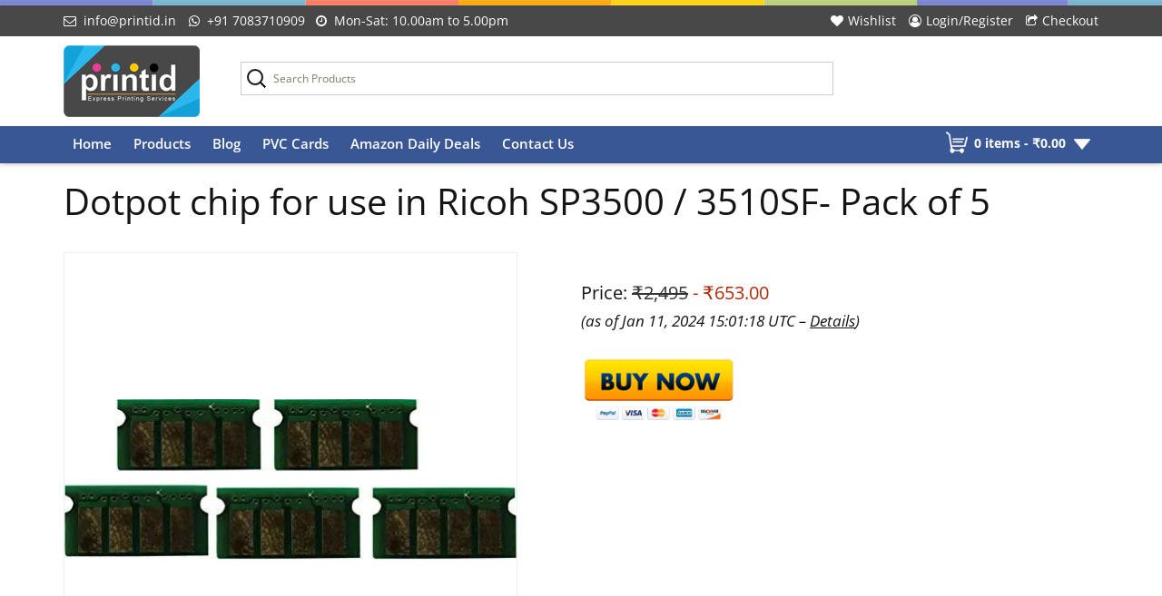

--- FILE ---
content_type: text/html; charset=UTF-8
request_url: https://www.printid.in/dotpot-chip-for-use-in-ricoh-sp3500-3510sf-pack-of-5/
body_size: 16212
content:
<!DOCTYPE html>
<!--[if IE 7]>
<html class="ie ie7" lang="en-US">
<![endif]-->
<!--[if IE 8]>
<html class="ie ie8" lang="en-US">
<![endif]-->
<!--[if !(IE 7) & !(IE 8)]><!-->
<html lang="en-US">
<!--<![endif]-->
<head>
	<meta charset="UTF-8">
	<meta name="viewport" content="width=device-width">
	<meta name="verify-admitad" content="e0f4916278" />
	<meta name="rankz-verification" content="FqJT3EjCW9icDtYp">
	<title>Dotpot chip for use in Ricoh SP3500 / 3510SF- Pack of 5 - PrintID</title>
	<link rel="profile" href="http://gmpg.org/xfn/11">
	<link rel="pingback" href="https://www.printid.in/xmlrpc.php">
        
	<!--[if lt IE 9]>
	<script src="https://www.printid.in/wp-content/themes/twentythirteen/js/html5.js"></script>
	<![endif]-->
        
	<script data-optimized="1" src="https://www.printid.in/wp-content/litespeed/js/7a3864c344ddf69fc0111eac39ccf724.js?ver=cf724"></script>
<script async src="https://pagead2.googlesyndication.com/pagead/js/adsbygoogle.js"></script>
<script>
     (adsbygoogle = window.adsbygoogle || []).push({
          google_ad_client: "ca-pub-3208904297164090",
          enable_page_level_ads: true
     });
</script>
	<!-- Global site tag (gtag.js) - Google Analytics -->
<script async src="https://www.googletagmanager.com/gtag/js?id=UA-97406457-1"></script>
<script>
  window.dataLayer = window.dataLayer || [];
  function gtag(){dataLayer.push(arguments);}
  gtag('js', new Date());

  gtag('config', 'UA-97406457-1');
</script>

<script data-optimized="1" async src="https://www.printid.in/wp-content/litespeed/js/cce26332baf36b8491ee21b7a4b55bd5.js?ver=55bd5" nonce="G7LN7x4uiTNFS2TB8gJVfQ"></script><script data-optimized="1" nonce="G7LN7x4uiTNFS2TB8gJVfQ">(function(){function signalGooglefcPresent(){if(!window.frames.googlefcPresent){if(document.body){const iframe=document.createElement('iframe');iframe.style='width: 0; height: 0; border: none; z-index: -1000; left: -1000px; top: -1000px;';iframe.style.display='none';iframe.name='googlefcPresent';document.body.appendChild(iframe)}else{setTimeout(signalGooglefcPresent,0)}}}signalGooglefcPresent()})()</script>

	<script data-optimized="1" async custom-element="amp-auto-ads"
        src="https://www.printid.in/wp-content/litespeed/js/3999b40dce56d139bb937c17aa8d50ea.js?ver=d50ea">
</script>
	
					<script>document.documentElement.className=document.documentElement.className+' yes-js js_active js'</script>
			<meta name='robots' content='index, follow, max-image-preview:large, max-snippet:-1, max-video-preview:-1' />
	
	
	<!-- This site is optimized with the Yoast SEO plugin v24.4 - https://yoast.com/wordpress/plugins/seo/ -->
	<meta name="description" content="Dotpot chip for use in Ricoh SP3500 / 3510SF- Pack of 5 - All Information about Latest Gadgests and Technologies, Stay Updated with PrintID" />
	<link rel="canonical" href="https://amazon.in/dp/B08XX7YCNT" />
	<meta property="og:locale" content="en_US" />
	<meta property="og:type" content="article" />
	<meta property="og:title" content="Dotpot chip for use in Ricoh SP3500 / 3510SF- Pack of 5 - PrintID" />
	<meta property="og:description" content="Dotpot chip for use in Ricoh SP3500 / 3510SF- Pack of 5 - All Information about Latest Gadgests and Technologies, Stay Updated with PrintID" />
	<meta property="og:url" content="https://amazon.in/dp/B08XX7YCNT" />
	<meta property="og:site_name" content="PrintID" />
	<meta property="article:publisher" content="https://www.facebook.com/printid.in/" />
	<meta property="article:published_time" content="2024-01-11T15:01:17+00:00" />
	<meta property="og:image" content="https://m.media-amazon.com/images/I/31ziB1TZKvL.jpg" />
	<meta name="author" content="PrintID" />
	<meta name="twitter:card" content="summary_large_image" />
	<meta name="twitter:image" content="https://m.media-amazon.com/images/I/31ziB1TZKvL.jpg" />
	<meta name="twitter:label1" content="Written by" />
	<meta name="twitter:data1" content="PrintID" />
	<script type="application/ld+json" class="yoast-schema-graph">{"@context":"https://schema.org","@graph":[{"@type":"WebPage","@id":"https://www.printid.in/dotpot-chip-for-use-in-ricoh-sp3500-3510sf-pack-of-5/","url":"https://amazon.in/dp/B08XX7YCNT","name":"Dotpot chip for use in Ricoh SP3500 / 3510SF- Pack of 5 - PrintID","isPartOf":{"@id":"https://www.printid.in/#website"},"primaryImageOfPage":{"@id":"https://amazon.in/dp/B08XX7YCNT#primaryimage"},"image":{"@id":"https://amazon.in/dp/B08XX7YCNT#primaryimage"},"thumbnailUrl":"https://i0.wp.com/m.media-amazon.com/images/I/31ziB1TZKvL.jpg?fit=%2C&ssl=1","datePublished":"2024-01-11T15:01:17+00:00","author":{"@id":"https://www.printid.in/#/schema/person/b03755a6b03bdd2a73eed25e9236f831"},"description":"Dotpot chip for use in Ricoh SP3500 / 3510SF- Pack of 5 - All Information about Latest Gadgests and Technologies, Stay Updated with PrintID","breadcrumb":{"@id":"https://amazon.in/dp/B08XX7YCNT#breadcrumb"},"inLanguage":"en-US","potentialAction":[{"@type":"ReadAction","target":["https://amazon.in/dp/B08XX7YCNT"]}]},{"@type":"ImageObject","inLanguage":"en-US","@id":"https://amazon.in/dp/B08XX7YCNT#primaryimage","url":"https://i0.wp.com/m.media-amazon.com/images/I/31ziB1TZKvL.jpg?fit=%2C&ssl=1","contentUrl":"https://i0.wp.com/m.media-amazon.com/images/I/31ziB1TZKvL.jpg?fit=%2C&ssl=1","caption":"Dotpot chip for use in Ricoh SP3500 / 3510SF- Pack of 5"},{"@type":"BreadcrumbList","@id":"https://amazon.in/dp/B08XX7YCNT#breadcrumb","itemListElement":[{"@type":"ListItem","position":1,"name":"Home","item":"https://www.printid.in/"},{"@type":"ListItem","position":2,"name":"Dotpot chip for use in Ricoh SP3500 / 3510SF- Pack of 5"}]},{"@type":"WebSite","@id":"https://www.printid.in/#website","url":"https://www.printid.in/","name":"PrintID","description":"Express Printing Services","potentialAction":[{"@type":"SearchAction","target":{"@type":"EntryPoint","urlTemplate":"https://www.printid.in/?s={search_term_string}"},"query-input":{"@type":"PropertyValueSpecification","valueRequired":true,"valueName":"search_term_string"}}],"inLanguage":"en-US"},{"@type":"Person","@id":"https://www.printid.in/#/schema/person/b03755a6b03bdd2a73eed25e9236f831","name":"PrintID","image":{"@type":"ImageObject","inLanguage":"en-US","@id":"https://www.printid.in/#/schema/person/image/","url":"https://secure.gravatar.com/avatar/0756a6c67a005484a8379af95fd85bd8?s=96&d=mm&r=g","contentUrl":"https://secure.gravatar.com/avatar/0756a6c67a005484a8379af95fd85bd8?s=96&d=mm&r=g","caption":"PrintID"},"url":"https://www.printid.in/author/pr1nt1d2o21/"}]}</script>
	<!-- / Yoast SEO plugin. -->


<link rel='dns-prefetch' href='//maxcdn.bootstrapcdn.com' />
<link rel='dns-prefetch' href='//stats.wp.com' />
<link rel='dns-prefetch' href='//fonts.googleapis.com' />
<link rel='dns-prefetch' href='//i0.wp.com' />
<link rel='dns-prefetch' href='//widgets.wp.com' />
<link rel='dns-prefetch' href='//s0.wp.com' />
<link rel='dns-prefetch' href='//0.gravatar.com' />
<link rel='dns-prefetch' href='//1.gravatar.com' />
<link rel='dns-prefetch' href='//2.gravatar.com' />
<link href='https://fonts.gstatic.com' crossorigin rel='preconnect' />
<link rel="alternate" type="application/rss+xml" title="PrintID &raquo; Feed" href="https://www.printid.in/feed/" />
<link rel="alternate" type="application/rss+xml" title="PrintID &raquo; Comments Feed" href="https://www.printid.in/comments/feed/" />
<link rel="alternate" type="application/rss+xml" title="PrintID &raquo; Dotpot chip for use in Ricoh SP3500 / 3510SF- Pack of 5 Comments Feed" href="https://www.printid.in/dotpot-chip-for-use-in-ricoh-sp3500-3510sf-pack-of-5/feed/" />
<link rel="alternate" type="application/rss+xml" title="PrintID &raquo; Stories Feed" href="https://www.printid.in/web-stories/feed/"><script data-optimized="1" type="text/javascript">window._wpemojiSettings={"baseUrl":"https:\/\/s.w.org\/images\/core\/emoji\/15.0.3\/72x72\/","ext":".png","svgUrl":"https:\/\/s.w.org\/images\/core\/emoji\/15.0.3\/svg\/","svgExt":".svg","source":{"concatemoji":"https:\/\/www.printid.in\/wp-includes\/js\/wp-emoji-release.min.js?ver=6.7.4"}};
/*! This file is auto-generated */
!function(i,n){var o,s,e;function c(e){try{var t={supportTests:e,timestamp:(new Date).valueOf()};sessionStorage.setItem(o,JSON.stringify(t))}catch(e){}}function p(e,t,n){e.clearRect(0,0,e.canvas.width,e.canvas.height),e.fillText(t,0,0);var t=new Uint32Array(e.getImageData(0,0,e.canvas.width,e.canvas.height).data),r=(e.clearRect(0,0,e.canvas.width,e.canvas.height),e.fillText(n,0,0),new Uint32Array(e.getImageData(0,0,e.canvas.width,e.canvas.height).data));return t.every(function(e,t){return e===r[t]})}function u(e,t,n){switch(t){case"flag":return n(e,"\ud83c\udff3\ufe0f\u200d\u26a7\ufe0f","\ud83c\udff3\ufe0f\u200b\u26a7\ufe0f")?!1:!n(e,"\ud83c\uddfa\ud83c\uddf3","\ud83c\uddfa\u200b\ud83c\uddf3")&&!n(e,"\ud83c\udff4\udb40\udc67\udb40\udc62\udb40\udc65\udb40\udc6e\udb40\udc67\udb40\udc7f","\ud83c\udff4\u200b\udb40\udc67\u200b\udb40\udc62\u200b\udb40\udc65\u200b\udb40\udc6e\u200b\udb40\udc67\u200b\udb40\udc7f");case"emoji":return!n(e,"\ud83d\udc26\u200d\u2b1b","\ud83d\udc26\u200b\u2b1b")}return!1}function f(e,t,n){var r="undefined"!=typeof WorkerGlobalScope&&self instanceof WorkerGlobalScope?new OffscreenCanvas(300,150):i.createElement("canvas"),a=r.getContext("2d",{willReadFrequently:!0}),o=(a.textBaseline="top",a.font="600 32px Arial",{});return e.forEach(function(e){o[e]=t(a,e,n)}),o}function t(e){var t=i.createElement("script");t.src=e,t.defer=!0,i.head.appendChild(t)}"undefined"!=typeof Promise&&(o="wpEmojiSettingsSupports",s=["flag","emoji"],n.supports={everything:!0,everythingExceptFlag:!0},e=new Promise(function(e){i.addEventListener("DOMContentLoaded",e,{once:!0})}),new Promise(function(t){var n=function(){try{var e=JSON.parse(sessionStorage.getItem(o));if("object"==typeof e&&"number"==typeof e.timestamp&&(new Date).valueOf()<e.timestamp+604800&&"object"==typeof e.supportTests)return e.supportTests}catch(e){}return null}();if(!n){if("undefined"!=typeof Worker&&"undefined"!=typeof OffscreenCanvas&&"undefined"!=typeof URL&&URL.createObjectURL&&"undefined"!=typeof Blob)try{var e="postMessage("+f.toString()+"("+[JSON.stringify(s),u.toString(),p.toString()].join(",")+"));",r=new Blob([e],{type:"text/javascript"}),a=new Worker(URL.createObjectURL(r),{name:"wpTestEmojiSupports"});return void(a.onmessage=function(e){c(n=e.data),a.terminate(),t(n)})}catch(e){}c(n=f(s,u,p))}t(n)}).then(function(e){for(var t in e)n.supports[t]=e[t],n.supports.everything=n.supports.everything&&n.supports[t],"flag"!==t&&(n.supports.everythingExceptFlag=n.supports.everythingExceptFlag&&n.supports[t]);n.supports.everythingExceptFlag=n.supports.everythingExceptFlag&&!n.supports.flag,n.DOMReady=!1,n.readyCallback=function(){n.DOMReady=!0}}).then(function(){return e}).then(function(){var e;n.supports.everything||(n.readyCallback(),(e=n.source||{}).concatemoji?t(e.concatemoji):e.wpemoji&&e.twemoji&&(t(e.twemoji),t(e.wpemoji)))}))}((window,document),window._wpemojiSettings)</script>
<link data-optimized="2" rel="stylesheet" href="https://www.printid.in/wp-content/litespeed/css/143d8c128fdb7f5b97bc7c79cd5372d0.css?ver=d2c67" />


































<!--[if lt IE 9]>
<link rel='stylesheet' id='twentythirteen-ie-css' href='https://www.printid.in/wp-content/themes/twentythirteen/css/ie.css?ver=2013-07-18' type='text/css' media='all' />
<![endif]-->




<script type="text/javascript" src="https://www.printid.in/wp-includes/js/jquery/jquery.min.js?ver=3.7.1" id="jquery-core-js"></script>
<script data-optimized="1" type="text/javascript" src="https://www.printid.in/wp-content/litespeed/js/c2c0881694bc97c92dfd92cd20388d80.js?ver=6ca10" id="jquery-migrate-js"></script>
<script data-optimized="1" type="text/javascript" src="https://www.printid.in/wp-content/litespeed/js/40ffbf9b0faadc6efd5639d04680443f.js?ver=f33df" id="greensock-js"></script>
<script data-optimized="1" type="text/javascript" id="layerslider-js-extra">var LS_Meta={"v":"6.1.0"}</script>
<script type="text/javascript" src="https://www.printid.in/wp-content/plugins/layerslider/static/layerslider/js/layerslider.kreaturamedia.jquery.js?ver=6.1.0" id="layerslider-js"></script>
<script data-optimized="1" type="text/javascript" src="https://www.printid.in/wp-content/litespeed/js/12755f9c1926084167ee1a71fd38805f.js?ver=3df2e" id="layerslider-transitions-js"></script>
<script data-optimized="1" type="text/javascript" src="https://www.printid.in/wp-content/litespeed/js/2efdef5be606ecac003044d9b62a8c1d.js?ver=1ab78" id="ni-payment-gateway-charges-script-js"></script>
<script data-optimized="1" type="text/javascript" src="https://www.printid.in/wp-content/litespeed/js/4e04e64a7522c992a89c2e97e40ec222.js?ver=d532f" id="jquery-dropdown-cart-js"></script>
<script data-optimized="1" type="text/javascript" src="https://www.printid.in/wp-content/litespeed/js/f24e2c50399d2c47c56f79f27d1abc43.js?ver=acfcd" id="wp_automatic_gallery-js"></script>
<meta name="generator" content="Powered by LayerSlider 6.1.0 - Multi-Purpose, Responsive, Parallax, Mobile-Friendly Slider Plugin for WordPress." />
<!-- LayerSlider updates and docs at: https://layerslider.kreaturamedia.com -->
<link rel="https://api.w.org/" href="https://www.printid.in/wp-json/" /><link rel="alternate" title="JSON" type="application/json" href="https://www.printid.in/wp-json/wp/v2/posts/24055" /><link rel="EditURI" type="application/rsd+xml" title="RSD" href="https://www.printid.in/xmlrpc.php?rsd" />
<meta name="generator" content="WordPress 6.7.4" />
<meta name="generator" content="WooCommerce 4.6.5" />
<link rel='shortlink' href='https://www.printid.in/?p=24055' />
<link rel="alternate" title="oEmbed (JSON)" type="application/json+oembed" href="https://www.printid.in/wp-json/oembed/1.0/embed?url=https%3A%2F%2Fwww.printid.in%2Fdotpot-chip-for-use-in-ricoh-sp3500-3510sf-pack-of-5%2F" />
<link rel="alternate" title="oEmbed (XML)" type="text/xml+oembed" href="https://www.printid.in/wp-json/oembed/1.0/embed?url=https%3A%2F%2Fwww.printid.in%2Fdotpot-chip-for-use-in-ricoh-sp3500-3510sf-pack-of-5%2F&#038;format=xml" />
	
				<script>document.documentElement.className=document.documentElement.className.replace('no-js','js')</script>
				
			<noscript><style>.woocommerce-product-gallery{ opacity: 1 !important; }</style></noscript>
		
	<link rel="amphtml" href="https://www.printid.in/dotpot-chip-for-use-in-ricoh-sp3500-3510sf-pack-of-5/?amp"><link rel="icon" href="https://i0.wp.com/www.printid.in/wp-content/uploads/2020/01/cropped-print-id-favicon.png?fit=32%2C32&#038;ssl=1" sizes="32x32" />
<link rel="icon" href="https://i0.wp.com/www.printid.in/wp-content/uploads/2020/01/cropped-print-id-favicon.png?fit=192%2C192&#038;ssl=1" sizes="192x192" />
<link rel="apple-touch-icon" href="https://i0.wp.com/www.printid.in/wp-content/uploads/2020/01/cropped-print-id-favicon.png?fit=180%2C180&#038;ssl=1" />
<meta name="msapplication-TileImage" content="https://i0.wp.com/www.printid.in/wp-content/uploads/2020/01/cropped-print-id-favicon.png?fit=270%2C270&#038;ssl=1" />
</head>

<body class="post-template-default single single-post postid-24055 single-format-standard theme-twentythirteen woocommerce-no-js single-author">
	<amp-auto-ads type="adsense"
        data-ad-client="ca-pub-3208904297164090">
	</amp-auto-ads>
    <div id="wptime-plugin-preloader"></div>
	<div id="page" class="hfeed site">
		<header id="masthead" class="site-header" role="banner">
                 <div class="container-fluid" id="topImg"></div>
                     <div id="topnavbg">
                        <div class="container">
                            <div class="row">                                
	                            <div class="col-lg-6 col-md-6 col-sm-12">
	                                <div class="contactheader">
	                                	<div class="emaildiv">
	                                	     <i class="fa fa-envelope-o"></i> info@printid.in
		                                </div>
		                                <div class="phonediv">
	                                	     <i class="fa fa-whatsapp" aria-hidden="true"></i> +91 7083710909 &nbsp;   <i class="fa fa-clock-o" aria-hidden="true"></i> Mon-Sat: 10.00am to 5.00pm
		                                </div>
	                                </div>
	                            </div>
                                <div class="col-lg-6 col-md-6 col-sm-12">
                                        
                                              <div class="uppermenu"><ul id="menu-topnav" class="menu"><li id="menu-item-48" class="menu-item menu-item-type-post_type menu-item-object-page menu-item-48"><a href="https://www.printid.in/wishlist/">Wishlist</a></li>
<li id="menu-item-216" class="menu-item menu-item-type-post_type menu-item-object-page menu-item-216"><a href="https://www.printid.in/my-account/">Login/Register</a></li>
<li id="menu-item-50" class="menu-item menu-item-type-post_type menu-item-object-page menu-item-50"><a href="https://www.printid.in/checkout/">Checkout</a></li>
</ul></div>                                </div>
                            </div>
                        </div>
                     </div>
                        <div class="container" id="mainHead">
                            <div class="row">
                              <div class="col-md-2 col-sm-2 col-xs-3">
			         <a class="home-link" href="https://www.printid.in/" title="PrintID" rel="home">
				<img data-src="https://www.printid.in/wp-content/themes/twentythirteen-child/images/print-id-logo.png" alt="sitelogo" width="150" height="79" src="[data-uri]" class="lazyload" style="--smush-placeholder-width: 150px; --smush-placeholder-aspect-ratio: 150/79;" />
			         </a>
                              </div><!-- .col-sm-2 -->
                              <div class="col-md-7 col-sm-7 col-xs-5">                                
					<div class="aws-container" data-url="/?wc-ajax=aws_action" data-siteurl="https://www.printid.in" data-lang="" data-show-loader="true" data-show-more="false" data-show-page="false" data-ajax-search="true" data-show-clear="false" data-mobile-screen="false" data-use-analytics="false" data-min-chars="1" data-buttons-order="1" data-timeout="300" data-is-mobile="true" data-page-id="24055" data-tax="" ><form class="aws-search-form" action="https://www.printid.in/" method="get" role="search" ><div class="aws-wrapper"><label class="aws-search-label" for="693f87fed81d8">Search Products</label><input type="search" name="s" id="693f87fed81d8" value="" class="aws-search-field" placeholder="Search Products" autocomplete="off" /><input type="hidden" name="post_type" value="product"><input type="hidden" name="type_aws" value="true"><div class="aws-search-clear"><span>×</span></div><div class="aws-loader"></div></div></form></div>                            </div><!-- .col-sm-7 -->
                            <div class="col-md-3 col-sm-3 col-xs-4">                               
					                            </div> <!-- .col-md-3 -->                          
                            <div class="col-md-10" id="navbar2"> 
                                <div class="navbar">
					<nav id="site-navigation2" class="navigation main-navigation" role="navigation">

						<button class="menu-toggle">Menu</button>
						<a class="screen-reader-text skip-link" href="#content" title="Skip to content">Skip to content</a>
						<div class="menu-top-menu-container"><ul id="primary-menu" class="nav-menu"><li id="menu-item-313" class="menu-item menu-item-type-post_type menu-item-object-page menu-item-home menu-item-313"><a href="https://www.printid.in/">Home</a></li>
<li id="menu-item-42" class="menu-item menu-item-type-post_type menu-item-object-page menu-item-42"><a href="https://www.printid.in/products/">Products</a></li>
<li id="menu-item-17701" class="menu-item menu-item-type-post_type menu-item-object-page menu-item-17701"><a href="https://www.printid.in/blog/">Blog</a></li>
<li id="menu-item-295" class="menu-item menu-item-type-post_type menu-item-object-page menu-item-295"><a href="https://www.printid.in/pvc-card-printing-near-me/">PVC Cards</a></li>
<li id="menu-item-10963" class="menu-item menu-item-type-custom menu-item-object-custom menu-item-10963"><a target="_blank" href="https://amzn.to/31obZ0d">Amazon Daily Deals</a></li>
<li id="menu-item-21" class="menu-item menu-item-type-post_type menu-item-object-page menu-item-21"><a href="https://www.printid.in/contact-us/">Contact Us</a></li>
</ul></div>					</nav><!-- #site-navigation -->
				    </div><!-- .nav-->
                            </div>
                         </div><!-- .row  -->
                       </div><!-- .container -->   
                       <div id="menuBar">   
                       	<div class="container">                           	
	                            <div class="row">             
	                            <div class="col-xs-8">
				    <div id="navbar" class="navbar">
					<nav id="site-navigation" class="navigation main-navigation" role="navigation">

						<button class="menu-toggle"><i class="fa fa-bars" aria-hidden="true"></i></button>
						<a class="screen-reader-text skip-link" href="#content" title="Skip to content">Skip to content</a>
						<div class="menu-top-menu-container"><ul id="primary-menu" class="nav-menu"><li class="menu-item menu-item-type-post_type menu-item-object-page menu-item-home menu-item-313"><a href="https://www.printid.in/">Home</a></li>
<li class="menu-item menu-item-type-post_type menu-item-object-page menu-item-42"><a href="https://www.printid.in/products/">Products</a></li>
<li class="menu-item menu-item-type-post_type menu-item-object-page menu-item-17701"><a href="https://www.printid.in/blog/">Blog</a></li>
<li class="menu-item menu-item-type-post_type menu-item-object-page menu-item-295"><a href="https://www.printid.in/pvc-card-printing-near-me/">PVC Cards</a></li>
<li class="menu-item menu-item-type-custom menu-item-object-custom menu-item-10963"><a target="_blank" href="https://amzn.to/31obZ0d">Amazon Daily Deals</a></li>
<li class="menu-item menu-item-type-post_type menu-item-object-page menu-item-21"><a href="https://www.printid.in/contact-us/">Contact Us</a></li>
</ul></div>					</nav><!-- #site-navigation -->
				    </div><!-- .nav-->
	                            </div><!-- .col-xs-8 -->  
                                    <div class="col-xs-4">
	                                  	<div id="cartitems" class="sidebar-container" role="complementary">
		<div class="sidebar-inner">
			<div class="widget-area">
				<div id="widget_shopping_mini_cart-2" class="widget widget_shopping_mini_cart dropdown-cart">        <div class="widget_shopping_mini_cart_content" id="widget_shopping_mini_cart-2-content">
                            <div class="dropdown-cart-button " style="">
                    <a href="#" class="dropdown-total">0 items - <span class="woocommerce-Price-amount amount"><bdi><span class="woocommerce-Price-currencySymbol">&#8377;</span>0.00</bdi></span></a>
                    <div class="dropdown dropdown-right">
                        

	<p class="woocommerce-mini-cart__empty-message">No products in the cart.</p>


                        <div class="clear"></div>
                    </div>
                </div>
                    </div>
        </div>			</div><!-- .widget-area -->
		</div><!-- .sidebar-inner -->
	</div><!-- #tertiary -->
                                    </div>
                             </div>
                            </div>
                            </div>
		</header><!-- #masthead -->

		<div id="main" class="site-main">

	<div id="primary" class="content-area">
		<div id="content" class="site-content" role="main">

						
				
<article id="post-24055" class="post-24055 post type-post status-publish format-standard has-post-thumbnail hentry category-printers tag-best-printer-for-home-use">
	<header class="entry-header">
				<div class="entry-thumbnail">
			<img data-src="https://i0.wp.com/m.media-amazon.com/images/I/31ziB1TZKvL.jpg?resize=604%2C270&amp;ssl=1" class="attachment-post-thumbnail size-post-thumbnail wp-post-image lazyload" alt="Dotpot chip for use in Ricoh SP3500 / 3510SF- Pack of 5" decoding="async" src="[data-uri]" />		</div>
		
				<h1 class="entry-title">Dotpot chip for use in Ricoh SP3500 / 3510SF- Pack of 5</h1>
			</header><!-- .entry-header -->

		<div class="entry-content">
		<p><img decoding="async" data-src="https://i0.wp.com/m.media-amazon.com/images/I/31ziB1TZKvL.jpg?w=604&#038;ssl=1" class="wp_automatic_gallery lazyload" data-a-src='https://i0.wp.com/m.media-amazon.com/images/I/31ziB1TZKvL.jpg?w=604&#038;ssl=1' data-recalc-dims="1" src="[data-uri]" /><br />
Price: <span style="color:#b12704"><del>₹2,495</del> - ₹653.00</span><br /><i><small>(as of Jan 11, 2024 15:01:18 UTC &#8211; <span class="wp_automatic_amazon_disclaimer" title="Product prices and availability are accurate as of the date/time indicated and are subject to change. Any price and availability information displayed on [relevant Amazon Site(s), as applicable] at the time of purchase will apply to the purchase of this product.">Details</span>)</small></i></p>
<p><a href="https://amazon.in/dp/B08XX7YCNT?tag=kurundwad-21"><img decoding="async" data-src="https://i0.wp.com/i.imgur.com/jPjiA4C.png?w=604&#038;ssl=1" data-recalc-dims="1" src="[data-uri]" class="lazyload"></a><br />
<script async src="https://pagead2.googlesyndication.com/pagead/js/adsbygoogle.js?client=ca-pub-3208904297164090"
     crossorigin="anonymous"></script>
<ins class="adsbygoogle"
     style="display:block; text-align:center;"
     data-ad-layout="in-article"
     data-ad-format="fluid"
     data-ad-client="ca-pub-3208904297164090"
     data-ad-slot="1158366244"></ins>
<script>
     (adsbygoogle = window.adsbygoogle || []).push({});
</script><br />
 <span>Dotpot chip for use in Ricoh SP3500 / 3510SF Pack of 5</span><br />
<br /><script async src="https://pagead2.googlesyndication.com/pagead/js/adsbygoogle.js?client=ca-pub-3208904297164090"
     crossorigin="anonymous"></script>
<ins class="adsbygoogle"
     style="display:block; text-align:center;"
     data-ad-layout="in-article"
     data-ad-format="fluid"
     data-ad-client="ca-pub-3208904297164090"
     data-ad-slot="1158366244"></ins>
<script>
     (adsbygoogle = window.adsbygoogle || []).push({});
</script></p>
<div class="sharedaddy sd-sharing-enabled"><div class="robots-nocontent sd-block sd-social sd-social-icon-text sd-sharing"><h3 class="sd-title">Share this:</h3><div class="sd-content"><ul><li class="share-facebook"><a rel="nofollow noopener noreferrer" data-shared="sharing-facebook-24055" class="share-facebook sd-button share-icon" href="https://www.printid.in/dotpot-chip-for-use-in-ricoh-sp3500-3510sf-pack-of-5/?share=facebook" target="_blank" title="Click to share on Facebook" ><span>Facebook</span></a></li><li class="share-x"><a rel="nofollow noopener noreferrer" data-shared="sharing-x-24055" class="share-x sd-button share-icon" href="https://www.printid.in/dotpot-chip-for-use-in-ricoh-sp3500-3510sf-pack-of-5/?share=x" target="_blank" title="Click to share on X" ><span>X</span></a></li><li class="share-end"></li></ul></div></div></div><div class='sharedaddy sd-block sd-like jetpack-likes-widget-wrapper jetpack-likes-widget-unloaded' id='like-post-wrapper-174040294-24055-693f87fedc2c6' data-src='https://widgets.wp.com/likes/?ver=13.3.2#blog_id=174040294&amp;post_id=24055&amp;origin=www.printid.in&amp;obj_id=174040294-24055-693f87fedc2c6&amp;n=1' data-name='like-post-frame-174040294-24055-693f87fedc2c6' data-title='Like or Reblog'><h3 class="sd-title">Like this:</h3><div class='likes-widget-placeholder post-likes-widget-placeholder' style='height: 55px;'><span class='button'><span>Like</span></span> <span class="loading">Loading...</span></div><span class='sd-text-color'></span><a class='sd-link-color'></a></div>		<div class="entry-meta">
			<span class="date"><a href="https://www.printid.in/dotpot-chip-for-use-in-ricoh-sp3500-3510sf-pack-of-5/" title="Permalink to Dotpot chip for use in Ricoh SP3500 / 3510SF- Pack of 5" rel="bookmark"><time class="entry-date" datetime="2024-01-11T20:31:17+05:30">January 11, 2024</time></a></span><span class="categories-links"><a href="https://www.printid.in/category/printers/" rel="category tag">Printers</a></span><span class="tags-links"><a href="https://www.printid.in/tag/best-printer-for-home-use/" rel="tag">best printer for home use</a></span><span class="author vcard"><a class="url fn n" href="https://www.printid.in/author/pr1nt1d2o21/" title="View all posts by PrintID" rel="author">PrintID</a></span>					</div><!-- .entry-meta -->
	</div><!-- .entry-content -->
	
	<footer class="entry-meta">
		
			</footer><!-- .entry-meta -->
</article><!-- #post -->
					<nav class="navigation post-navigation" role="navigation">
		<h1 class="screen-reader-text">Post navigation</h1>
		<div class="nav-links">

			<a href="https://www.printid.in/grandink-3-in-1-corner-cutter-punch-for-diy-art-crafts-photo-cutter-project-book-making-angle-eater-size-r4mm-r7mm-and-r10mm/" rel="prev"><span class="meta-nav">&larr;</span> Grandink 3 in 1 Corner Cutter Punch for DIY Art &#038; Crafts, Photo Cutter, Project Book making, Angle Eater (Size &#8211; R4mm, R7mm and R10mm)</a>			<a href="https://www.printid.in/samsung-galaxy-m34-5g-prism-silver6gb128gb120hz-samoled-display50mp-triple-no-shake-cam6000-mah-battery4-gen-os-upgrade-5-year-security-update12gb-ram-with-ramandroid-13without-charger/" rel="next">Samsung Galaxy M34 5G (Prism Silver,6GB,128GB)|120Hz sAMOLED Display|50MP Triple No Shake Cam|6000 mAh Battery|4 Gen OS Upgrade &#038; 5 Year Security Update|12GB RAM with RAM+|Android 13|Without Charger <span class="meta-nav">&rarr;</span></a>
		</div><!-- .nav-links -->
	</nav><!-- .navigation -->
					
<div id="comments" class="comments-area">

	
		<div id="respond" class="comment-respond">
		<h3 id="reply-title" class="comment-reply-title">Leave a Reply <small><a rel="nofollow" id="cancel-comment-reply-link" href="/dotpot-chip-for-use-in-ricoh-sp3500-3510sf-pack-of-5/#respond" style="display:none;">Cancel reply</a></small></h3><p class="must-log-in">You must be <a href="https://www.printid.in/wp-login.php?redirect_to=https%3A%2F%2Fwww.printid.in%2Fdotpot-chip-for-use-in-ricoh-sp3500-3510sf-pack-of-5%2F">logged in</a> to post a comment.</p>	</div><!-- #respond -->
	
</div><!-- #comments -->
			
		</div><!-- #content -->
	</div><!-- #primary -->


		</div><!-- #main -->
		<footer id="colophon" class="site-footer" role="contentinfo">
				<div id="secondary" class="sidebar-container" role="complementary">
		<div class="widget-area">
			<aside id="nav_menu-3" class="widget widget_nav_menu"><h3 class="widget-title">Main Menu</h3><div class="menu-footer-menu-container"><ul id="menu-footer-menu" class="menu"><li id="menu-item-171" class="menu-item menu-item-type-post_type menu-item-object-page menu-item-home menu-item-171"><a href="https://www.printid.in/">Home</a></li>
<li id="menu-item-170" class="menu-item menu-item-type-post_type menu-item-object-page menu-item-170"><a href="https://www.printid.in/about-us/">About Us</a></li>
<li id="menu-item-169" class="menu-item menu-item-type-post_type menu-item-object-page menu-item-169"><a href="https://www.printid.in/products/">Products</a></li>
<li id="menu-item-17703" class="menu-item menu-item-type-post_type menu-item-object-page menu-item-17703"><a href="https://www.printid.in/blog/">Blog</a></li>
<li id="menu-item-17859" class="menu-item menu-item-type-post_type_archive menu-item-object-web-story menu-item-17859"><a href="https://www.printid.in/web-stories/">Stories</a></li>
<li id="menu-item-166" class="menu-item menu-item-type-post_type menu-item-object-page menu-item-166"><a href="https://www.printid.in/?page_id=156">Become a Franchise</a></li>
<li id="menu-item-167" class="menu-item menu-item-type-post_type menu-item-object-page menu-item-167"><a href="https://www.printid.in/terms-conditions/">Terms &#038; Conditions</a></li>
<li id="menu-item-168" class="menu-item menu-item-type-post_type menu-item-object-page menu-item-privacy-policy menu-item-168"><a rel="privacy-policy" href="https://www.printid.in/privacy-policy/">Privacy Policy</a></li>
<li id="menu-item-172" class="menu-item menu-item-type-post_type menu-item-object-page menu-item-172"><a href="https://www.printid.in/contact-us/">Contact Us</a></li>
</ul></div></aside><aside id="nav_menu-4" class="widget widget_nav_menu"><h3 class="widget-title">Account</h3><div class="menu-account-container"><ul id="menu-account" class="menu"><li id="menu-item-174" class="menu-item menu-item-type-post_type menu-item-object-page menu-item-174"><a href="https://www.printid.in/my-account/">My Account</a></li>
<li id="menu-item-173" class="menu-item menu-item-type-post_type menu-item-object-page menu-item-173"><a href="https://www.printid.in/wishlist/">Wishlist</a></li>
<li id="menu-item-175" class="menu-item menu-item-type-post_type menu-item-object-page menu-item-175"><a href="https://www.printid.in/checkout/">Checkout</a></li>
<li id="menu-item-176" class="menu-item menu-item-type-post_type menu-item-object-page menu-item-176"><a href="https://www.printid.in/cart/">Cart</a></li>
<li id="menu-item-177" class="menu-item menu-item-type-custom menu-item-object-custom menu-item-177"><a href="https://www.printid.in/my-account/orders/">Orders</a></li>
</ul></div></aside><aside id="text-2" class="widget widget_text"><h3 class="widget-title">Find Us</h3>			<div class="textwidget"><p><strong>Office:<br /></strong> Survey No. 83-1920, Shastri Nagar, Kothrud, Pune 411 038,<br/>Maharashtra, INDIA.<br /><br />
<strong>Production House:</strong><br />Survey No. 606, C/O Rajiv Institutions,<br />Navbag Road, Kurundwad,<br />Kolhapur 416 106,<br />Maharashtra, INDIA.</div>
		</aside><aside id="woocommerce_products-2" class="widget woocommerce widget_products"><h3 class="widget-title">Top Products</h3><ul class="product_list_widget"><li>
	
	<a href="https://www.printid.in/product/get-your-smart-aadhaar-card/">
		<img width="200" height="200" data-src="https://i0.wp.com/www.printid.in/wp-content/uploads/2018/02/get-your-smart-aadhaar-card.gif?resize=200%2C200&amp;ssl=1" class="attachment-woocommerce_thumbnail size-woocommerce_thumbnail lazyload" alt="Smart Aadhaar Card" decoding="async" src="[data-uri]" style="--smush-placeholder-width: 200px; --smush-placeholder-aspect-ratio: 200/200;" />		<span class="product-title">Get Your Smart Aadhaar Card</span>
	</a>

			<div class="star-rating" role="img" aria-label="Rated 4.33 out of 5"><span style="width:86.6%">Rated <strong class="rating">4.33</strong> out of 5</span></div>	
	<span class="woocommerce-Price-amount amount"><bdi><span class="woocommerce-Price-currencySymbol">&#8377;</span>25.00</bdi></span>
	</li>
<li>
	
	<a href="https://www.printid.in/product/get-full-aadhaar-card-smart-aadhaar-card/">
		<img width="200" height="200" data-src="https://i0.wp.com/www.printid.in/wp-content/uploads/2017/03/full-aadhaar-card-plus-smart-aadhar-card-banner-7.gif?resize=200%2C200&amp;ssl=1" class="attachment-woocommerce_thumbnail size-woocommerce_thumbnail lazyload" alt="Full Aadhaar Card" decoding="async" src="[data-uri]" style="--smush-placeholder-width: 200px; --smush-placeholder-aspect-ratio: 200/200;" />		<span class="product-title">Get Full Aadhaar Card + Smart Aadhaar Card</span>
	</a>

			<div class="star-rating" role="img" aria-label="Rated 4.56 out of 5"><span style="width:91.2%">Rated <strong class="rating">4.56</strong> out of 5</span></div>	
	<del><span class="woocommerce-Price-amount amount"><bdi><span class="woocommerce-Price-currencySymbol">&#8377;</span>100.00</bdi></span></del> <ins><span class="woocommerce-Price-amount amount"><bdi><span class="woocommerce-Price-currencySymbol">&#8377;</span>50.00</bdi></span></ins>
	</li>
<li>
	
	<a href="https://www.printid.in/product/pvc-thermal-card/">
		<img width="200" height="200" data-src="https://i0.wp.com/www.printid.in/wp-content/uploads/2017/02/inkjet-pvc-card.jpg?resize=200%2C200&amp;ssl=1" class="attachment-woocommerce_thumbnail size-woocommerce_thumbnail lazyload" alt="PVC Inkjet Card" decoding="async" data-srcset="https://i0.wp.com/www.printid.in/wp-content/uploads/2017/02/inkjet-pvc-card.jpg?resize=100%2C100&amp;ssl=1 100w, https://i0.wp.com/www.printid.in/wp-content/uploads/2017/02/inkjet-pvc-card.jpg?resize=150%2C150&amp;ssl=1 150w, https://i0.wp.com/www.printid.in/wp-content/uploads/2017/02/inkjet-pvc-card.jpg?resize=200%2C200&amp;ssl=1 200w, https://i0.wp.com/www.printid.in/wp-content/uploads/2017/02/inkjet-pvc-card.jpg?zoom=2&amp;resize=200%2C200&amp;ssl=1 400w, https://i0.wp.com/www.printid.in/wp-content/uploads/2017/02/inkjet-pvc-card.jpg?zoom=3&amp;resize=200%2C200&amp;ssl=1 600w" data-sizes="(max-width: 200px) 100vw, 200px" src="[data-uri]" style="--smush-placeholder-width: 200px; --smush-placeholder-aspect-ratio: 200/200;" />		<span class="product-title">PVC Thermal Card</span>
	</a>

				
	<del><span class="woocommerce-Price-amount amount"><bdi><span class="woocommerce-Price-currencySymbol">&#8377;</span>1,250.00</bdi></span></del> <ins><span class="woocommerce-Price-amount amount"><bdi><span class="woocommerce-Price-currencySymbol">&#8377;</span>875.00</bdi></span></ins>
	</li>
<li>
	
	<a href="https://www.printid.in/product/pvc-inkjet-card/">
		<img width="200" height="200" data-src="https://i0.wp.com/www.printid.in/wp-content/uploads/2017/02/inkjet-pvc-card.jpg?resize=200%2C200&amp;ssl=1" class="attachment-woocommerce_thumbnail size-woocommerce_thumbnail lazyload" alt="PVC Inkjet Card" decoding="async" data-srcset="https://i0.wp.com/www.printid.in/wp-content/uploads/2017/02/inkjet-pvc-card.jpg?resize=100%2C100&amp;ssl=1 100w, https://i0.wp.com/www.printid.in/wp-content/uploads/2017/02/inkjet-pvc-card.jpg?resize=150%2C150&amp;ssl=1 150w, https://i0.wp.com/www.printid.in/wp-content/uploads/2017/02/inkjet-pvc-card.jpg?resize=200%2C200&amp;ssl=1 200w, https://i0.wp.com/www.printid.in/wp-content/uploads/2017/02/inkjet-pvc-card.jpg?zoom=2&amp;resize=200%2C200&amp;ssl=1 400w, https://i0.wp.com/www.printid.in/wp-content/uploads/2017/02/inkjet-pvc-card.jpg?zoom=3&amp;resize=200%2C200&amp;ssl=1 600w" data-sizes="(max-width: 200px) 100vw, 200px" src="[data-uri]" style="--smush-placeholder-width: 200px; --smush-placeholder-aspect-ratio: 200/200;" />		<span class="product-title">PVC Inkjet Card</span>
	</a>

				
	<del><span class="woocommerce-Price-amount amount"><bdi><span class="woocommerce-Price-currencySymbol">&#8377;</span>1,575.00</bdi></span></del> <ins><span class="woocommerce-Price-amount amount"><bdi><span class="woocommerce-Price-currencySymbol">&#8377;</span>1,012.00</bdi></span></ins>
	</li>
</ul></aside><aside id="block-5" class="widget widget_block">
<ul class="wp-block-social-links is-layout-flex wp-block-social-links-is-layout-flex"><li class="wp-social-link wp-social-link-facebook  wp-block-social-link"><a href="https://www.facebook.com/printid.in/" class="wp-block-social-link-anchor"><svg width="24" height="24" viewBox="0 0 24 24" version="1.1" xmlns="http://www.w3.org/2000/svg" aria-hidden="true" focusable="false"><path d="M12 2C6.5 2 2 6.5 2 12c0 5 3.7 9.1 8.4 9.9v-7H7.9V12h2.5V9.8c0-2.5 1.5-3.9 3.8-3.9 1.1 0 2.2.2 2.2.2v2.5h-1.3c-1.2 0-1.6.8-1.6 1.6V12h2.8l-.4 2.9h-2.3v7C18.3 21.1 22 17 22 12c0-5.5-4.5-10-10-10z"></path></svg><span class="wp-block-social-link-label screen-reader-text">Facebook</span></a></li></ul>
</aside>		</div><!-- .widget-area -->
	</div><!-- #secondary -->

			<div class="site-info">
                          <div class="row">
<div class="col-sm-4">
								<p>Copyright &copy; 2025 PrintID, All Rights Reserved.</p>
</div>
<div class="col-sm-4">
<p class="text-center">Marketed By: <a href="https://www.indiamart.com/rajiv-creations/" target="_blank" style="color:orange">Rajiv Creations</a></p>
</div>
<div class="col-sm-4">
<p class="text-right">Developed By: <a href="https://trimurtiwebtech.in/" target="_blank" style="color:orange">Trimurti Webtech</a></p>
</div>
</div>
</div>
<div class="container-fluid" style="background: #111">
 <div class="row">
<div class="col-md-12 text-center">
<a href="https://www.indiamart.com/rajiv-creations/" target="_blank">Member &nbsp; <img data-src="https://www.printid.in/wp-content/themes/twentythirteen-child/images/Indiamart-logo.jpg" width="64" style="border-radius: 5px; margin: 6px 0" src="[data-uri]" class="lazyload" /></a>
</div>
</div>

			</div><!-- .site-info -->
		</footer><!-- #colophon -->
	</div><!-- #page -->

	            <script data-optimized="1" type="text/javascript">var wcff_date_picker_meta=[];var wcff_color_picker_meta=[];var wcff_fields_rules_meta=[];var wcff_pricing_rules_meta=[]</script>
        		<script data-optimized="1" type="text/javascript">(function(){var c=document.body.className;c=c.replace(/woocommerce-no-js/,'woocommerce-js');document.body.className=c})()</script>
	
	<script data-optimized="1" type="text/javascript">window.WPCOM_sharing_counts={"https:\/\/www.printid.in\/dotpot-chip-for-use-in-ricoh-sp3500-3510sf-pack-of-5\/":24055}</script>
				


<script data-optimized="1" type="text/javascript" src="https://www.printid.in/wp-content/litespeed/js/53aeb92821b2a80117d4bdc07d18ec4b.js?ver=8ec4b" id="bootstrap-js-js"></script>
<script data-optimized="1" type="text/javascript" src="https://www.printid.in/wp-content/litespeed/js/3801739f79fa4d0f8505e0324691315e.js?ver=fa495" id="jetpack-photon-js"></script>
<script data-optimized="1" type="text/javascript" src="https://www.printid.in/wp-content/litespeed/js/3478836953b27b303b9ef10f37a940b5.js?ver=6d082" id="jquery-selectBox-js"></script>
<script data-optimized="1" type="text/javascript" id="jquery-yith-wcwl-js-extra">var yith_wcwl_l10n={"ajax_url":"\/wp-admin\/admin-ajax.php","redirect_to_cart":"no","multi_wishlist":"","hide_add_button":"1","enable_ajax_loading":"","ajax_loader_url":"https:\/\/www.printid.in\/wp-content\/plugins\/yith-woocommerce-wishlist\/assets\/images\/ajax-loader-alt.svg","remove_from_wishlist_after_add_to_cart":"1","labels":{"cookie_disabled":"We are sorry, but this feature is available only if cookies on your browser are enabled.","added_to_cart_message":"<div class=\"woocommerce-notices-wrapper\"><div class=\"woocommerce-message\" role=\"alert\">Product added to cart successfully<\/div><\/div>"},"actions":{"add_to_wishlist_action":"add_to_wishlist","remove_from_wishlist_action":"remove_from_wishlist","reload_wishlist_and_adding_elem_action":"reload_wishlist_and_adding_elem","load_mobile_action":"load_mobile","delete_item_action":"delete_item","load_fragments":"load_fragments"}}</script>
<script data-optimized="1" type="text/javascript" src="https://www.printid.in/wp-content/litespeed/js/3919133aa3fa73d343002b8aea391c0a.js?ver=e1a1a" id="jquery-yith-wcwl-js"></script>
<script data-optimized="1" type="text/javascript" src="https://www.printid.in/wp-content/litespeed/js/732cb76df258ff2d3789e3dd46c156c0.js?ver=ff25d" id="swv-js"></script>
<script data-optimized="1" type="text/javascript" id="contact-form-7-js-extra">var wpcf7={"api":{"root":"https:\/\/www.printid.in\/wp-json\/","namespace":"contact-form-7\/v1"},"cached":"1"}</script>
<script data-optimized="1" type="text/javascript" src="https://www.printid.in/wp-content/litespeed/js/9531aa7c7565d29ed0d5745072b26a61.js?ver=06cee" id="contact-form-7-js"></script>
<script data-optimized="1" type="text/javascript" src="https://www.printid.in/wp-content/litespeed/js/07ae72f3325b3f93c8a35b7a8cd5303a.js?ver=32af4" id="jquery-blockui-js"></script>
<script data-optimized="1" type="text/javascript" id="wc-add-to-cart-js-extra">var wc_add_to_cart_params={"ajax_url":"\/wp-admin\/admin-ajax.php","wc_ajax_url":"\/?wc-ajax=%%endpoint%%","i18n_view_cart":"View cart","cart_url":"https:\/\/www.printid.in\/cart\/","is_cart":"","cart_redirect_after_add":"no"}</script>
<script data-optimized="1" type="text/javascript" src="https://www.printid.in/wp-content/litespeed/js/56626adcc27a5dcc668eb8db9850c43f.js?ver=d4c6c" id="wc-add-to-cart-js"></script>
<script data-optimized="1" type="text/javascript" src="https://www.printid.in/wp-content/litespeed/js/dba9eac2ca12e72ac9b7cebd14fa295e.js?ver=6fa36" id="js-cookie-js"></script>
<script data-optimized="1" type="text/javascript" id="woocommerce-js-extra">var woocommerce_params={"ajax_url":"\/wp-admin\/admin-ajax.php","wc_ajax_url":"\/?wc-ajax=%%endpoint%%"}</script>
<script data-optimized="1" type="text/javascript" src="https://www.printid.in/wp-content/litespeed/js/4ac5fc8280bea38ec94f773b89f613fd.js?ver=68ff9" id="woocommerce-js"></script>
<script data-optimized="1" type="text/javascript" id="wc-cart-fragments-js-extra">var wc_cart_fragments_params={"ajax_url":"\/wp-admin\/admin-ajax.php","wc_ajax_url":"\/?wc-ajax=%%endpoint%%","cart_hash_key":"wc_cart_hash_4b3816698f8edbef6d574f69d73e8983","fragment_name":"wc_fragments_4b3816698f8edbef6d574f69d73e8983","request_timeout":"5000"}</script>
<script data-optimized="1" type="text/javascript" src="https://www.printid.in/wp-content/litespeed/js/3256a365233b887b9ab464669705bc21.js?ver=4ffc1" id="wc-cart-fragments-js"></script>
<script data-optimized="1" type="text/javascript" id="aws-script-js-extra">var aws_vars={"sale":"Sale!","sku":"SKU: ","showmore":"View all results","noresults":"Nothing found"}</script>
<script data-optimized="1" type="text/javascript" src="https://www.printid.in/wp-content/litespeed/js/e8effd38b6874328a91bf30f18a34674.js?ver=799f8" id="aws-script-js"></script>
<script data-optimized="1" type="text/javascript" src="https://www.printid.in/wp-content/litespeed/js/5e55280461a29fc48961bf786c826257.js?ver=6a716" id="prettyPhoto-js"></script>
<script data-optimized="1" type="text/javascript" src="https://www.printid.in/wp-content/litespeed/js/749e5ab38745556fee2d4ca44b2b0444.js?ver=80229" id="comment-reply-js" async="async" data-wp-strategy="async"></script>
<script data-optimized="1" type="text/javascript" src="https://www.printid.in/wp-content/litespeed/js/d1264b05b351d8bf2f3998640f29f995.js?ver=393aa" id="imagesloaded-js"></script>
<script data-optimized="1" type="text/javascript" src="https://www.printid.in/wp-content/litespeed/js/1750f79a2bb952fd00d63b6d979c98db.js?ver=49d3d" id="masonry-js"></script>
<script data-optimized="1" type="text/javascript" src="https://www.printid.in/wp-content/litespeed/js/6252e7f79660720cf8924c89c6dad786.js?ver=187ca" id="jquery-masonry-js"></script>
<script data-optimized="1" type="text/javascript" src="https://www.printid.in/wp-content/litespeed/js/c6496cec507334a184b98011a2d1414e.js?ver=fc819" id="twentythirteen-script-js"></script>
<script data-optimized="1" type="text/javascript" src="https://www.printid.in/wp-content/litespeed/js/096bb49f15ef33c75a2367564dc6820a.js?ver=8187a" id="smush-lazy-load-js"></script>
<script type="text/javascript" src="https://stats.wp.com/e-202551.js" id="jetpack-stats-js" data-wp-strategy="defer"></script>
<script type="text/javascript" id="jetpack-stats-js-after">
/* <![CDATA[ */
_stq = window._stq || [];
_stq.push([ "view", JSON.parse("{\"v\":\"ext\",\"blog\":\"174040294\",\"post\":\"24055\",\"tz\":\"5.5\",\"srv\":\"www.printid.in\",\"j\":\"1:13.3.2\"}") ]);
_stq.push([ "clickTrackerInit", "174040294", "24055" ]);
/* ]]> */
</script>
<script data-optimized="1" type="text/javascript" id="fifu-image-js-js-extra">var fifuImageVars={"fifu_lazy":"","fifu_woo_lbox_enabled":"1","fifu_is_product":"","fifu_is_flatsome_active":""}</script>
<script data-optimized="1" type="text/javascript" src="https://www.printid.in/wp-content/litespeed/js/7fda676ec85b985db805d89081c5d46e.js?ver=d2b76" id="fifu-image-js-js"></script>
<script data-optimized="1" type="text/javascript" src="https://www.printid.in/wp-content/litespeed/js/30af3e721bcde99ea909d286b52d6853.js?ver=563c8" id="jetpack_likes_queuehandler-js"></script>
<script data-optimized="1" type="text/javascript" id="sharing-js-js-extra">var sharing_js_options={"lang":"en","counts":"1","is_stats_active":"1"}</script>
<script data-optimized="1" type="text/javascript" src="https://www.printid.in/wp-content/litespeed/js/e4fc7fbc4a46074ba6098f4cba6fbedb.js?ver=2b809" id="sharing-js-js"></script>
<script data-optimized="1" type="text/javascript" id="sharing-js-js-after">var windowOpen;(function(){function matches(el,sel){return!!(el.matches&&el.matches(sel)||el.msMatchesSelector&&el.msMatchesSelector(sel))}
document.body.addEventListener('click',function(event){if(!event.target){return}
var el;if(matches(event.target,'a.share-facebook')){el=event.target}else if(event.target.parentNode&&matches(event.target.parentNode,'a.share-facebook')){el=event.target.parentNode}
if(el){event.preventDefault();if(typeof windowOpen!=='undefined'){windowOpen.close()}
windowOpen=window.open(el.getAttribute('href'),'wpcomfacebook','menubar=1,resizable=1,width=600,height=400');return!1}})})();var windowOpen;(function(){function matches(el,sel){return!!(el.matches&&el.matches(sel)||el.msMatchesSelector&&el.msMatchesSelector(sel))}
document.body.addEventListener('click',function(event){if(!event.target){return}
var el;if(matches(event.target,'a.share-x')){el=event.target}else if(event.target.parentNode&&matches(event.target.parentNode,'a.share-x')){el=event.target.parentNode}
if(el){event.preventDefault();if(typeof windowOpen!=='undefined'){windowOpen.close()}
windowOpen=window.open(el.getAttribute('href'),'wpcomx','menubar=1,resizable=1,width=600,height=350');return!1}})})()</script>
	<iframe data-src='https://widgets.wp.com/likes/master.html?ver=20251215#ver=20251215&#038;n=1' scrolling='no' id='likes-master' name='likes-master' style='display:none;' src='[data-uri]' class='lazyload' data-load-mode='1'></iframe>
	<div id='likes-other-gravatars' class='wpl-new-layout' role="dialog" aria-hidden="true" tabindex="-1"><div class="likes-text"><span>%d</span></div><ul class="wpl-avatars sd-like-gravatars"></ul></div>
	<script>jQuery(document).ready(function($){$('.postid-33.woocommerce div.product form.cart div.quantity, .postid-254.woocommerce div.product form.cart div.quantity').prepend('<span style="font-weight: 700; color: rgb(58, 87, 149);">Add Another Card &nbsp;</span>');$(window).scroll(function(){var scroll=$(window).scrollTop();if(scroll>=500){$("body").addClass("scrolled")}else{$("body").removeClass("scrolled")}})})</script>
</body>
</html>

<!-- Page cached by LiteSpeed Cache 7.6.2 on 2025-12-15 09:31:02 -->

--- FILE ---
content_type: text/html; charset=utf-8
request_url: https://www.google.com/recaptcha/api2/aframe
body_size: 268
content:
<!DOCTYPE HTML><html><head><meta http-equiv="content-type" content="text/html; charset=UTF-8"></head><body><script nonce="Nkp7N87GM9a07F9AHA9XAw">/** Anti-fraud and anti-abuse applications only. See google.com/recaptcha */ try{var clients={'sodar':'https://pagead2.googlesyndication.com/pagead/sodar?'};window.addEventListener("message",function(a){try{if(a.source===window.parent){var b=JSON.parse(a.data);var c=clients[b['id']];if(c){var d=document.createElement('img');d.src=c+b['params']+'&rc='+(localStorage.getItem("rc::a")?sessionStorage.getItem("rc::b"):"");window.document.body.appendChild(d);sessionStorage.setItem("rc::e",parseInt(sessionStorage.getItem("rc::e")||0)+1);localStorage.setItem("rc::h",'1765872876049');}}}catch(b){}});window.parent.postMessage("_grecaptcha_ready", "*");}catch(b){}</script></body></html>

--- FILE ---
content_type: application/x-javascript
request_url: https://www.printid.in/wp-content/litespeed/js/7fda676ec85b985db805d89081c5d46e.js?ver=d2b76
body_size: 366
content:
jQuery(document).ready(function($){if(fifuImageVars.fifu_lazy)
fifu_lazy();else{jQuery('img').each(function(index){if(jQuery(this).offset().top<jQuery(window).height()){jQuery(this).removeAttr('loading')}})}
disableClick($);disableLink($);setTimeout(function(){jQuery('img.zoomImg').css('z-index','');if(!jQuery('img.zoomImg').attr('alt')){const $zoomImg=jQuery('img.zoomImg');const $precedingImg=$zoomImg.prev('img');if($precedingImg.length>0){$zoomImg.attr('alt',$precedingImg.attr('alt'))}}},1000);jQuery('img[height=1]').each(function(index){if(jQuery(this).attr('width')!=1)
jQuery(this).css('position','relative');});jQuery('a.btn-load-more').on('click',function(){fifu_lazy()})});jQuery(window).on('ajaxComplete',function(){if(fifuImageVars.fifu_lazy)
fifu_lazy();});jQuery(document).ajaxSuccess(function($){if(fifuImageVars.fifu_lazy)
fifu_lazy_ajax();});var observer=new MutationObserver(function(mutations){if(fifuImageVars.fifu_lazy){mutations.forEach(function(mutation){mutation.addedNodes.forEach(function(node){if(jQuery(node).find('img').length>0){if(!jQuery(node).hasClass('pswp__zoom-wrap')){jQuery(node).find('img').each(function(index){if(jQuery(this).attr('src')=='null'||jQuery(this).hasClass('lazyload'))
return;fifu_lazy_ajax(this)})}
return}else if(jQuery(node).prop('tagName')=='IMG'){if(!jQuery(node).hasClass('zoomImg'))
fifu_lazy_ajax(node);return}})})}});observer.observe(document,{attributes:!1,childList:!0,characterData:!1,subtree:!0});function disableClick($){if(!fifuImageVars.fifu_woo_lbox_enabled){firstParentClass='';parentClass='';jQuery('figure.woocommerce-product-gallery__wrapper').find('div.woocommerce-product-gallery__image').each(function(index){parentClass=jQuery(this).parent().attr('class').split(' ')[0];if(!firstParentClass)
firstParentClass=parentClass;if(parentClass!=firstParentClass)
return!1;jQuery(this).children().click(function(){return!1});jQuery(this).children().children().css("cursor","default")})}}
function disableLink($){if(!fifuImageVars.fifu_woo_lbox_enabled){firstParentClass='';parentClass='';jQuery('figure.woocommerce-product-gallery__wrapper').find('div.woocommerce-product-gallery__image').each(function(index){parentClass=jQuery(this).parent().attr('class').split(' ')[0];if(!firstParentClass)
firstParentClass=parentClass;if(parentClass!=firstParentClass)
return!1;jQuery(this).children().attr("href","")})}}
jQuery(document).click(function($){fifu_fix_gallery_height()})
function fifu_fix_gallery_height(){if(fifuImageVars.fifu_is_flatsome_active){mainImage=jQuery('.woocommerce-product-gallery__wrapper div.flickity-viewport').find('img')[0];if(mainImage)
jQuery('.woocommerce-product-gallery__wrapper div.flickity-viewport').css('height',mainImage.clientHeight+'px');}}
;

--- FILE ---
content_type: application/x-javascript
request_url: https://www.printid.in/wp-content/litespeed/js/2efdef5be606ecac003044d9b62a8c1d.js?ver=1ab78
body_size: -247
content:
jQuery(document).ready(function($){$(document.body).on('change','input[name="payment_method"]',function(){$('body').trigger('update_checkout')})})
;